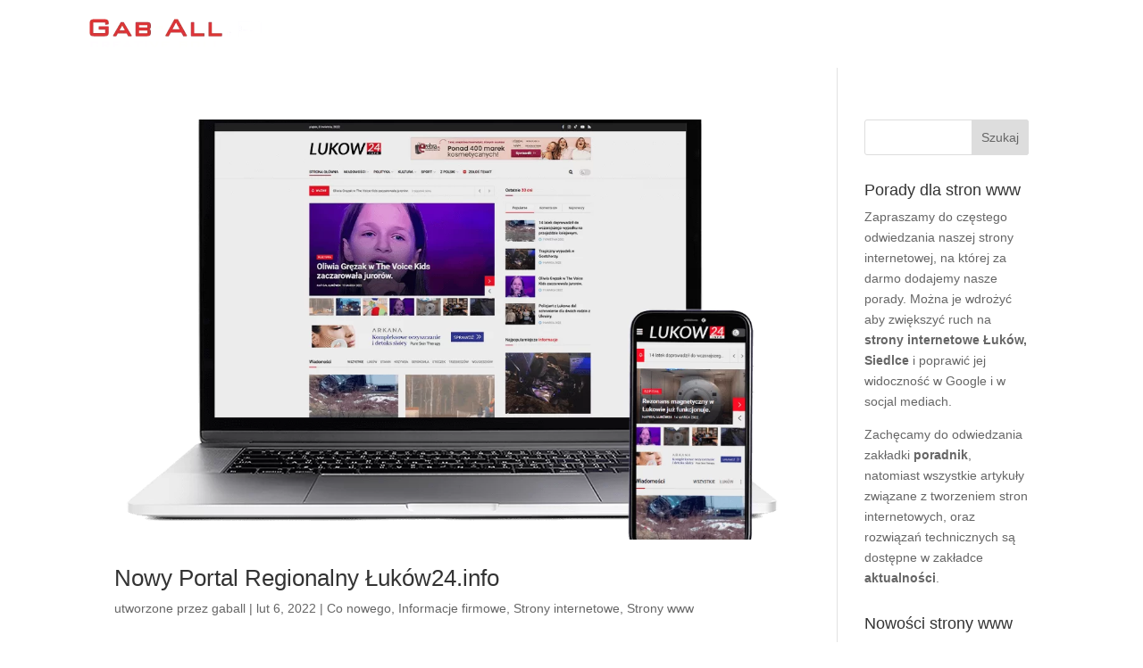

--- FILE ---
content_type: text/css
request_url: https://gab-all.pl/wp-content/litespeed/css/483753f3c7130771419e13da6ffc5a39.css?ver=9b88d
body_size: -239
content:
.et-menu li li a{padding:6px 10px;width:250px}